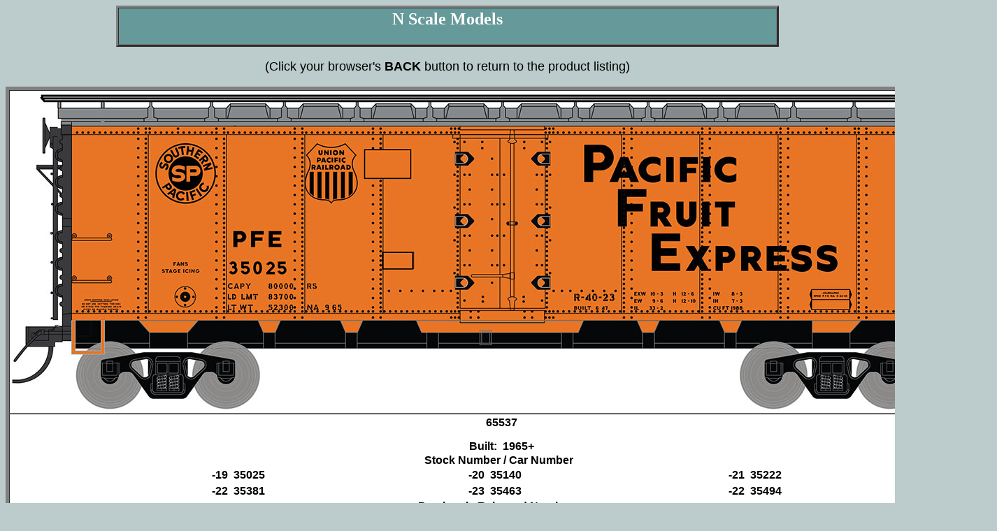

--- FILE ---
content_type: text/html
request_url: https://intermountain-railway.com/n/html/65537.htm
body_size: 761
content:
<HTML>
<HEAD>
<TITLE>N Scale Models - 65537</TITLE>
<META name="generator" content="Microsoft FrontPage 5.0">
<META http-equiv="Content-Type" content="text/html; charset=iso-8859-1">
</HEAD>
<BODY link="#FF0000" vlink="#52188C" bgcolor="#BCCBCB">
<CENTER>
<TABLE border="3" cellpadding="2" cellspacing="0" width="75%" bgcolor="#330066">
<TR>
<TD align="center" bgcolor="#669999"><H2><FONT color="#FFFFFF">N Scale Models</H2></TD>
</TR></TABLE>
<font face="Arial" size="4" color="black">
<p align="center">(Click your browser's <b>BACK</b><font color="red"><font color="black"> button to return to the product listing)</p></font>
<TABLE border="5" cellpadding="3" cellspacing="0" width="200" bgcolor="#FFFFFF">
<TR>
<TD align="center">
<IMG src="../../ho/images/45537wl.jpg" border="0" alt="65537" width="1400" height="455"></TD>
</TR><TR>
<TD align="center" valign="top"><b>65537</b><p><b>Built:&nbsp; 1965+</b><table border="0" cellpadding="0" cellspacing="0" style="border-collapse: collapse" bordercolor="#111111" width="80%" id="AutoNumber1" height="134">
  <tr>
    <td width="33%" colspan="3" align="center" height="19"><b>Stock Number / Car Number</b></td>
    <td width="33%" height="19">&nbsp;</td>
    <td width="34%" height="19">&nbsp;</td>
  </tr>
  <tr>
    <font face="Arial" size="4">
    <td width="33%" align="center" height="6"><b>-19&nbsp; 35025</b></td>
    <td width="33%" align="center" height="6"><b>-20&nbsp; 35140</b></td>
    <td width="34%" align="center" height="6"><b>-21&nbsp; 35222</b></td>
  </tr>
  <tr>
    <font face="Arial" size="4">
    <td width="33%" align="center" height="21"><b>-22&nbsp; 35381</b></td>
    <td width="33%" align="center" height="21"><b>-23&nbsp; 35463</b></td>
    <td width="34%" align="center" height="21"><b>-22&nbsp; 35494</b></td>
  </tr>
  <tr>
    <td width="33%" align="center" colspan="3" height="5"><b>Previously Released 
    Numbers</b></td>
    <td width="33%" align="center" height="5"></td>
    <td width="34%" align="center" height="5"></td>
  </tr>
  <tr>
    <font face="Arial" size="4">
    <td width="33%" align="center" height="21"><b>-25&nbsp; 35034</b></td>
    <td width="33%" align="center" height="21"><b>-26&nbsp; 35067</b></td>
    <td width="34%" align="center" height="21"><b>-27&nbsp; 35105</b></td>
  </tr>
  <tr>
    <font face="Arial" size="4">
    <td width="33%" align="center" height="21"><b>-28&nbsp; 35193</b></td>
    <td width="33%" align="center" height="21"><b>-29&nbsp; 35226</b></td>
    <td width="34%" align="center" height="21"><b>-30&nbsp; 35349</b></td>
  </tr>
</table>
</TD>
</TR></TABLE>
</CENTER>
</BODY>
</HTML>